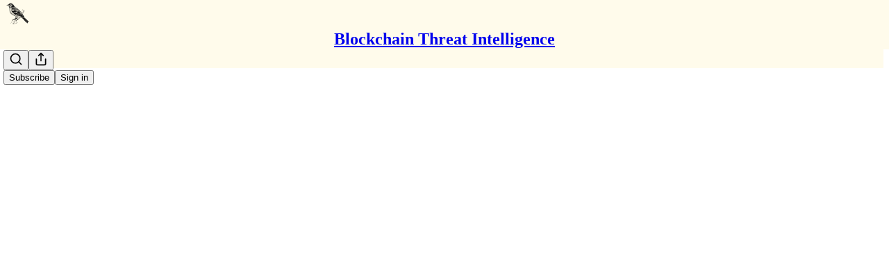

--- FILE ---
content_type: application/javascript
request_url: https://substackcdn.com/bundle/static/js/7133.8c01b179.js
body_size: 7117
content:
(self.webpackChunksubstack=self.webpackChunksubstack||[]).push([["7133"],{39944:function(t,e,n){t.exports={ted:n(18045),levenshtein:n(79635)}},79635:function(t,e,n){var r,a,i,s;({Mapping:r,zero:s,trackedMin:i}=n(87122)),a=function(t,e,n){var r,a,i;for(r=t.length,a=e.length,i=[];r>0&&a>0;)switch(n[r][a]){case 0:i.push([t[r-1],null]),--r;break;case 1:i.push([null,e[a-1]]),--a;break;case 2:i.push([t[r-1],e[a-1]]),--r,--a;break;default:throw Error(`Invalid operation ${n[r][a]} at (${r}, ${a})`)}if(0===r&&0!==a)for(;a>0;)i.push([null,e[a-1]]),--a;if(0!==r&&0===a)for(;r>0;)i.push([t[r-1],null]),--r;return i},t.exports=function(t,e,n,o,u){var l,c,h,d,f,p,y,$,v,m,g,D,k,M,T,S;for(S=s(t.length+1,e.length+1),h=s(t.length+1,e.length+1),f=y=1,D=t.length;y<=D;f=y+=1)h[f][0]=f;for(p=$=1,k=e.length;$<=k;p=$+=1)h[0][p]=p;for(f=v=1,M=t.length;v<=M;f=v+=1)for(p=g=1,T=e.length;g<=T;p=g+=1)l=t[f-1],c=e[p-1],m=i(h[f-1][p]+o(l),h[f][p-1]+n(c),h[f-1][p-1]+u(l,c)),S[f][p]=m.index,h[f][p]=m.value;return d=h[t.length][e.length],new r(t,e,d,S,a)}},18045:function(t,e,n){var r,a,i,s,o;({Mapping:r,zero:o,trackedMin:s}=n(87122)),a=function(t,e,n){var r,a,i,s,o,u,l,c,h,d,f;for(f=[],(d=[]).push([void 0,t]);d.length>0;)for([s,l]=d.pop(),i=null!=(c=null!=(a=e(l))?a[0]:void 0)?c:null,f.push([s,l,i]),h=null!=a?a:[],s=o=0,u=h.length;o<u;s=++o)r=h[s],d.push([s,r]);for(;f.length>0;)[s,l,i]=f.pop(),n(s,l,i)},i=function(t,e,n){var r,a,i;for(i=[],r=t.nodes.length-1,a=e.nodes.length-1;r>=0&&a>=0;)switch(n[r][a]){case 0:i.push([t.nodes[r],null]),--r;break;case 1:i.push([null,e.nodes[a]]),--a;break;case 2:i.push([t.nodes[r],e.nodes[a]]),--r,--a;break;default:throw Error(`Invalid operation ${n[r][a]} at (${r}, ${a})`)}if(-1===r&&-1!==a)for(;a>=0;)i.push([null,e.nodes[a]]),--a;if(-1!==r&&-1===a)for(;r>=0;)i.push([t.nodes[r],null]),--r;return i},t.exports=function(t,e,n,u,l,c){var h,d,f,p,y,$,v,m,g,D,k,M,T,S;for(f=0,D=(v=function(t){var e;return e={nodes:[],llds:[],keyroots:[]},a(t,n,function(t,n,r){var a,i,s;s=e.nodes.length,e.nodes.push(n),null==r?i=s:(a=e.nodes.indexOf(r),i=e.llds[a]),e.llds.push(i),0!==t&&e.keyroots.push(s)}),e})(t),k=v(e),S=o(D.nodes.length,k.nodes.length),M=o(D.nodes.length,k.nodes.length),h=o(D.nodes.length+1,k.nodes.length+1),y=(m=D.keyroots).length;f<y;f++)for(p=0,d=m[f],$=(g=k.keyroots).length;p<$;p++)!function(t,e){var n,r,a,i,o,d,f,p,y,$,v,m,g,T,A,O,b;for(r=D.llds,o=k.llds,a=D.nodes,d=k.nodes,f=r[t]-1,p=o[e]-1,v=t-r[t]+2,g=e-o[e]+2,n=y=1;y<v;n=y+=1)h[n][0]=h[n-1][0]+l(a[n+f]);for(i=$=1;$<g;i=$+=1)h[0][i]=h[0][i-1]+u(d[i+p]);for(n=T=1;T<v;n=T+=1)for(i=b=1;b<g;i=b+=1)r[t]===r[n+f]&&o[e]===o[i+p]?(m=s(h[n-1][i]+l(a[n+f]),h[n][i-1]+u(d[i+p]),h[n-1][i-1]+c(a[n+f],d[i+p])),S[n+f][i+p]=m.index,M[n+f][i+p]=h[n][i]=m.value):(A=r[n+f]-1-f,O=o[i+p]-1-p,h[n][i]=Math.min(h[n-1][i]+l(a[n+f]),h[n][i-1]+u(d[i+p]),h[A][O]+M[n+f][i+p]))}(d,g[p]);return T=M[D.nodes.length-1][k.nodes.length-1],new r(D,k,T,S,i)}},87122:function(t){t.exports.Mapping=class{constructor(t,e,n,r,a){this.pairs=this.pairs.bind(this),this.alignment=this.alignment.bind(this),this.a=t,this.b=e,this.distance=n,this.track=r,this.backtrackFn=a,this.pairCache=null}pairs(){return null==this.pairCache&&(this.pairCache=this.backtrackFn(this.a,this.b,this.track)),this.pairCache}alignment(){var t,e,n,r,a,i,s;for(n=0,i=this.pairs(),t=[],e=[],r=(s=i.reverse()).length;n<r;n++)a=s[n],t.push(a[0]),e.push(a[1]);return{alignmentA:t,alignmentB:e}}},t.exports.zero=function(t,e){var n,r,a,i,s,o;for(s=Array(t),n=a=0;a<t;n=a+=1)for(o=s[n]=Array(e),r=i=0;i<e;r=i+=1)o[r]=0;return s},t.exports.trackedMin=function(t,e,n){var r;return e<(r={value:t,index:0}).value&&(r.value=e,r.index=1),n<r.value&&(r.value=n,r.index=2),r}},34316:function(t,e,n){"use strict";n.d(e,{A:()=>r});let r=(0,n(81315).A)("bookmark-check",[["path",{d:"m19 21-7-4-7 4V5a2 2 0 0 1 2-2h10a2 2 0 0 1 2 2Z",key:"169p4p"}],["path",{d:"m9 10 2 2 4-4",key:"1gnqz4"}]])},72102:function(t,e,n){"use strict";n.d(e,{A:()=>r});let r=(0,n(81315).A)("chevron-up",[["path",{d:"m18 15-6-6-6 6",key:"153udz"}]])},750:function(t,e,n){"use strict";n.d(e,{A:()=>r});let r=(0,n(81315).A)("circle-pause",[["circle",{cx:"12",cy:"12",r:"10",key:"1mglay"}],["line",{x1:"10",x2:"10",y1:"15",y2:"9",key:"c1nkhi"}],["line",{x1:"14",x2:"14",y1:"15",y2:"9",key:"h65svq"}]])},56808:function(t,e,n){"use strict";n.d(e,{A:()=>r});let r=(0,n(81315).A)("circle-play",[["circle",{cx:"12",cy:"12",r:"10",key:"1mglay"}],["polygon",{points:"10 8 16 12 10 16 10 8",key:"1cimsy"}]])},31050:function(t,e,n){"use strict";n.d(e,{A:()=>r});let r=(0,n(81315).A)("clapperboard",[["path",{d:"M20.2 6 3 11l-.9-2.4c-.3-1.1.3-2.2 1.3-2.5l13.5-4c1.1-.3 2.2.3 2.5 1.3Z",key:"1tn4o7"}],["path",{d:"m6.2 5.3 3.1 3.9",key:"iuk76l"}],["path",{d:"m12.4 3.4 3.1 4",key:"6hsd6n"}],["path",{d:"M3 11h18v8a2 2 0 0 1-2 2H5a2 2 0 0 1-2-2Z",key:"ltgou9"}]])},49802:function(t,e,n){"use strict";n.d(e,{A:()=>r});let r=(0,n(81315).A)("headphones",[["path",{d:"M3 14h3a2 2 0 0 1 2 2v3a2 2 0 0 1-2 2H5a2 2 0 0 1-2-2v-7a9 9 0 0 1 18 0v7a2 2 0 0 1-2 2h-1a2 2 0 0 1-2-2v-3a2 2 0 0 1 2-2h3",key:"1xhozi"}]])},38637:function(t,e,n){"use strict";n.d(e,{A:()=>r});let r=(0,n(81315).A)("inbox",[["polyline",{points:"22 12 16 12 14 15 10 15 8 12 2 12",key:"o97t9d"}],["path",{d:"M5.45 5.11 2 12v6a2 2 0 0 0 2 2h16a2 2 0 0 0 2-2v-6l-3.45-6.89A2 2 0 0 0 16.76 4H7.24a2 2 0 0 0-1.79 1.11z",key:"oot6mr"}]])},56265:function(t,e,n){"use strict";n.d(e,{A:()=>r});let r=(0,n(81315).A)("quote",[["path",{d:"M16 3a2 2 0 0 0-2 2v6a2 2 0 0 0 2 2 1 1 0 0 1 1 1v1a2 2 0 0 1-2 2 1 1 0 0 0-1 1v2a1 1 0 0 0 1 1 6 6 0 0 0 6-6V5a2 2 0 0 0-2-2z",key:"rib7q0"}],["path",{d:"M5 3a2 2 0 0 0-2 2v6a2 2 0 0 0 2 2 1 1 0 0 1 1 1v1a2 2 0 0 1-2 2 1 1 0 0 0-1 1v2a1 1 0 0 0 1 1 6 6 0 0 0 6-6V5a2 2 0 0 0-2-2z",key:"1ymkrd"}]])},47049:function(t,e,n){"use strict";n.d(e,{A:()=>r});let r=(0,n(81315).A)("square-play",[["rect",{width:"18",height:"18",x:"3",y:"3",rx:"2",key:"afitv7"}],["path",{d:"m9 8 6 4-6 4Z",key:"f1r3lt"}]])},41181:function(t,e,n){"use strict";n.d(e,{A:()=>r});let r=(0,n(81315).A)("star",[["path",{d:"M11.525 2.295a.53.53 0 0 1 .95 0l2.31 4.679a2.123 2.123 0 0 0 1.595 1.16l5.166.756a.53.53 0 0 1 .294.904l-3.736 3.638a2.123 2.123 0 0 0-.611 1.878l.882 5.14a.53.53 0 0 1-.771.56l-4.618-2.428a2.122 2.122 0 0 0-1.973 0L6.396 21.01a.53.53 0 0 1-.77-.56l.881-5.139a2.122 2.122 0 0 0-.611-1.879L2.16 9.795a.53.53 0 0 1 .294-.906l5.165-.755a2.122 2.122 0 0 0 1.597-1.16z",key:"r04s7s"}]])},50802:function(t,e,n){"use strict";n.d(e,{A:()=>r});let r=(0,n(81315).A)("video",[["path",{d:"m16 13 5.223 3.482a.5.5 0 0 0 .777-.416V7.87a.5.5 0 0 0-.752-.432L16 10.5",key:"ftymec"}],["rect",{x:"2",y:"6",width:"14",height:"12",rx:"2",key:"158x01"}]])},41811:function(t,e,n){"use strict";n.d(e,{A:()=>i});var r=Number.isNaN||function(t){return"number"==typeof t&&t!=t};function a(t,e){if(t.length!==e.length)return!1;for(var n,a,i=0;i<t.length;i++)if(!((n=t[i])===(a=e[i])||r(n)&&r(a))&&1)return!1;return!0}function i(t,e){void 0===e&&(e=a);var n=null;function r(){for(var r=[],a=0;a<arguments.length;a++)r[a]=arguments[a];if(n&&n.lastThis===this&&e(r,n.lastArgs))return n.lastResult;var i=t.apply(this,r);return n={lastResult:i,lastArgs:r,lastThis:this},i}return r.clear=function(){n=null},r}},69576:function(t,e,n){"use strict";function r(){return(r=Object.assign||function(t){for(var e=1;e<arguments.length;e++){var n=arguments[e];for(var r in n)Object.prototype.hasOwnProperty.call(n,r)&&(t[r]=n[r])}return t}).apply(this,arguments)}function a(t){var e={exports:{}};return t(e,e.exports),e.exports}n.d(e,{En:()=>d,KB:()=>v,Lf:()=>y,ej:()=>f,fM:()=>$,ni:()=>p,q7:()=>h}),"undefined"!=typeof globalThis||("undefined"!=typeof window?window:"undefined"!=typeof global?global:"undefined"!=typeof self&&self);var i=a(function(t,e){var n,r,a,i,s,o,u,l,c,h,d,f,p,y,$,v,m,g,D;n="millisecond",r="second",a="minute",i="hour",s="week",o="month",u="year",l="date",c=/^(\d{4})[-/]?(\d{1,2})?[-/]?(\d{0,2})[^0-9]*(\d{1,2})?:?(\d{1,2})?:?(\d{1,2})?[.:]?(\d+)?$/,h=/\[([^\]]+)]|Y{1,4}|M{1,4}|D{1,2}|d{1,4}|H{1,2}|h{1,2}|a|A|m{1,2}|s{1,2}|Z{1,2}|SSS/g,d=function(t,e,n){var r=String(t);return!r||r.length>=e?t:""+Array(e+1-r.length).join(n)+t},(p={})[f="en"]={name:"en",weekdays:"Sunday_Monday_Tuesday_Wednesday_Thursday_Friday_Saturday".split("_"),months:"January_February_March_April_May_June_July_August_September_October_November_December".split("_")},y=function(t){return t instanceof g},$=function(t,e,n){var r;if(!t)return f;if("string"==typeof t)p[t]&&(r=t),e&&(p[t]=e,r=t);else{var a=t.name;p[a]=t,r=a}return!n&&r&&(f=r),r||!n&&f},v=function(t,e){if(y(t))return t.clone();var n="object"==typeof e?e:{};return n.date=t,n.args=arguments,new g(n)},(m={s:d,z:function(t){var e=-t.utcOffset(),n=Math.abs(e);return(e<=0?"+":"-")+d(Math.floor(n/60),2,"0")+":"+d(n%60,2,"0")},m:function t(e,n){if(e.date()<n.date())return-t(n,e);var r=12*(n.year()-e.year())+(n.month()-e.month()),a=e.clone().add(r,o),i=n-a<0,s=e.clone().add(r+(i?-1:1),o);return+(-(r+(n-a)/(i?a-s:s-a))||0)},a:function(t){return t<0?Math.ceil(t)||0:Math.floor(t)},p:function(t){return({M:o,y:u,w:s,d:"day",D:l,h:i,m:a,s:r,ms:n,Q:"quarter"})[t]||String(t||"").toLowerCase().replace(/s$/,"")},u:function(t){return void 0===t}}).l=$,m.i=y,m.w=function(t,e){return v(t,{locale:e.$L,utc:e.$u,x:e.$x,$offset:e.$offset})},D=(g=function(){function t(t){this.$L=$(t.locale,null,!0),this.parse(t)}var e=t.prototype;return e.parse=function(t){this.$d=function(t){var e=t.date,n=t.utc;if(null===e)return new Date(NaN);if(m.u(e))return new Date;if(e instanceof Date)return new Date(e);if("string"==typeof e&&!/Z$/i.test(e)){var r=e.match(c);if(r){var a=r[2]-1||0,i=(r[7]||"0").substring(0,3);return n?new Date(Date.UTC(r[1],a,r[3]||1,r[4]||0,r[5]||0,r[6]||0,i)):new Date(r[1],a,r[3]||1,r[4]||0,r[5]||0,r[6]||0,i)}}return new Date(e)}(t),this.$x=t.x||{},this.init()},e.init=function(){var t=this.$d;this.$y=t.getFullYear(),this.$M=t.getMonth(),this.$D=t.getDate(),this.$W=t.getDay(),this.$H=t.getHours(),this.$m=t.getMinutes(),this.$s=t.getSeconds(),this.$ms=t.getMilliseconds()},e.$utils=function(){return m},e.isValid=function(){return"Invalid Date"!==this.$d.toString()},e.isSame=function(t,e){var n=v(t);return this.startOf(e)<=n&&n<=this.endOf(e)},e.isAfter=function(t,e){return v(t)<this.startOf(e)},e.isBefore=function(t,e){return this.endOf(e)<v(t)},e.$g=function(t,e,n){return m.u(t)?this[e]:this.set(n,t)},e.unix=function(){return Math.floor(this.valueOf()/1e3)},e.valueOf=function(){return this.$d.getTime()},e.startOf=function(t,e){var n=this,c=!!m.u(e)||e,h=m.p(t),d=function(t,e){var r=m.w(n.$u?Date.UTC(n.$y,e,t):new Date(n.$y,e,t),n);return c?r:r.endOf("day")},f=function(t,e){return m.w(n.toDate()[t].apply(n.toDate("s"),(c?[0,0,0,0]:[23,59,59,999]).slice(e)),n)},p=this.$W,y=this.$M,$=this.$D,v="set"+(this.$u?"UTC":"");switch(h){case u:return c?d(1,0):d(31,11);case o:return c?d(1,y):d(0,y+1);case s:var g=this.$locale().weekStart||0,D=(p<g?p+7:p)-g;return d(c?$-D:$+(6-D),y);case"day":case l:return f(v+"Hours",0);case i:return f(v+"Minutes",1);case a:return f(v+"Seconds",2);case r:return f(v+"Milliseconds",3);default:return this.clone()}},e.endOf=function(t){return this.startOf(t,!1)},e.$set=function(t,e){var s,c=m.p(t),h="set"+(this.$u?"UTC":""),d=((s={}).day=h+"Date",s[l]=h+"Date",s[o]=h+"Month",s[u]=h+"FullYear",s[i]=h+"Hours",s[a]=h+"Minutes",s[r]=h+"Seconds",s[n]=h+"Milliseconds",s)[c],f="day"===c?this.$D+(e-this.$W):e;if(c===o||c===u){var p=this.clone().set(l,1);p.$d[d](f),p.init(),this.$d=p.set(l,Math.min(this.$D,p.daysInMonth())).$d}else d&&this.$d[d](f);return this.init(),this},e.set=function(t,e){return this.clone().$set(t,e)},e.get=function(t){return this[m.p(t)]()},e.add=function(t,e){var n,l=this;t=Number(t);var c=m.p(e),h=function(e){var n=v(l);return m.w(n.date(n.date()+Math.round(e*t)),l)};if(c===o)return this.set(o,this.$M+t);if(c===u)return this.set(u,this.$y+t);if("day"===c)return h(1);if(c===s)return h(7);var d=((n={})[a]=6e4,n[i]=36e5,n[r]=1e3,n)[c]||1,f=this.$d.getTime()+t*d;return m.w(f,this)},e.subtract=function(t,e){return this.add(-1*t,e)},e.format=function(t){var e=this;if(!this.isValid())return"Invalid Date";var n=t||"YYYY-MM-DDTHH:mm:ssZ",r=m.z(this),a=this.$locale(),i=this.$H,s=this.$m,o=this.$M,u=a.weekdays,l=a.months,c=function(t,r,a,i){return t&&(t[r]||t(e,n))||a[r].substr(0,i)},d=function(t){return m.s(i%12||12,t,"0")},f=a.meridiem||function(t,e,n){var r=t<12?"AM":"PM";return n?r.toLowerCase():r},p={YY:String(this.$y).slice(-2),YYYY:this.$y,M:o+1,MM:m.s(o+1,2,"0"),MMM:c(a.monthsShort,o,l,3),MMMM:c(l,o),D:this.$D,DD:m.s(this.$D,2,"0"),d:String(this.$W),dd:c(a.weekdaysMin,this.$W,u,2),ddd:c(a.weekdaysShort,this.$W,u,3),dddd:u[this.$W],H:String(i),HH:m.s(i,2,"0"),h:d(1),hh:d(2),a:f(i,s,!0),A:f(i,s,!1),m:String(s),mm:m.s(s,2,"0"),s:String(this.$s),ss:m.s(this.$s,2,"0"),SSS:m.s(this.$ms,3,"0"),Z:r};return n.replace(h,function(t,e){return e||p[t]||r.replace(":","")})},e.utcOffset=function(){return-(15*Math.round(this.$d.getTimezoneOffset()/15))},e.diff=function(t,e,n){var l,c=m.p(e),h=v(t),d=6e4*(h.utcOffset()-this.utcOffset()),f=this-h,p=m.m(this,h);return p=((l={})[u]=p/12,l[o]=p,l.quarter=p/3,l[s]=(f-d)/6048e5,l.day=(f-d)/864e5,l[i]=f/36e5,l[a]=f/6e4,l[r]=f/1e3,l)[c]||f,n?p:m.a(p)},e.daysInMonth=function(){return this.endOf(o).$D},e.$locale=function(){return p[this.$L]},e.locale=function(t,e){if(!t)return this.$L;var n=this.clone(),r=$(t,e,!0);return r&&(n.$L=r),n},e.clone=function(){return m.w(this.$d,this)},e.toDate=function(){return new Date(this.valueOf())},e.toJSON=function(){return this.isValid()?this.toISOString():null},e.toISOString=function(){return this.$d.toISOString()},e.toString=function(){return this.$d.toUTCString()},t}()).prototype,v.prototype=D,[["$ms",n],["$s",r],["$m",a],["$H",i],["$W","day"],["$M",o],["$y",u],["$D",l]].forEach(function(t){D[t[1]]=function(e){return this.$g(e,t[0],t[1])}}),v.extend=function(t,e){return t.$i||(t(e,g,v),t.$i=!0),v},v.locale=$,v.isDayjs=y,v.unix=function(t){return v(1e3*t)},v.en=p[f],v.Ls=p,v.p={},t.exports=v}),s=a(function(t,e){t.exports=function(t,e,n){var r=e.prototype;n.utc=function(t){return new e({date:t,utc:!0,args:arguments})},r.utc=function(t){var e=n(this.toDate(),{locale:this.$L,utc:!0});return t?e.add(this.utcOffset(),"minute"):e},r.local=function(){return n(this.toDate(),{locale:this.$L,utc:!1})};var a=r.parse;r.parse=function(t){t.utc&&(this.$u=!0),this.$utils().u(t.$offset)||(this.$offset=t.$offset),a.call(this,t)};var i=r.init;r.init=function(){if(this.$u){var t=this.$d;this.$y=t.getUTCFullYear(),this.$M=t.getUTCMonth(),this.$D=t.getUTCDate(),this.$W=t.getUTCDay(),this.$H=t.getUTCHours(),this.$m=t.getUTCMinutes(),this.$s=t.getUTCSeconds(),this.$ms=t.getUTCMilliseconds()}else i.call(this)};var s=r.utcOffset;r.utcOffset=function(t,e){var n=this.$utils().u;if(n(t))return this.$u?0:n(this.$offset)?s.call(this):this.$offset;var r=16>=Math.abs(t)?60*t:t,a=this;if(e)return a.$offset=r,a.$u=0===t,a;if(0!==t){var i=this.$u?this.toDate().getTimezoneOffset():-1*this.utcOffset();(a=this.local().add(r+i,"minute")).$offset=r,a.$x.$localOffset=i}else a=this.utc();return a};var o=r.format;r.format=function(t){return o.call(this,t||(this.$u?"YYYY-MM-DDTHH:mm:ss[Z]":""))},r.valueOf=function(){var t=this.$utils().u(this.$offset)?0:this.$offset+(this.$x.$localOffset||(new Date).getTimezoneOffset());return this.$d.valueOf()-6e4*t},r.isUTC=function(){return!!this.$u},r.toISOString=function(){return this.toDate().toISOString()},r.toString=function(){return this.toDate().toUTCString()};var u=r.toDate;r.toDate=function(t){return"s"===t&&this.$offset?n(this.format("YYYY-MM-DD HH:mm:ss:SSS")).toDate():u.call(this)};var l=r.diff;r.diff=function(t,e,r){if(t&&this.$u===t.$u)return l.call(this,t,e,r);var a=this.local(),i=n(t).local();return l.call(a,i,e,r)}}});let o={dateTimeLocal:"YYYY-MM-DD[T]HH:mm:ss",dateTimeUTC:"YYYYMMDD[T]HHmmss[Z]",allDay:"YYYYMMDD"};function u(t){let e=new URLSearchParams;return Object.keys(t).sort().forEach(n=>{let r=t[n];null!=r&&e.append(n,r)}),e.toString().replace(/\+/g,"%20")}function l({startTime:t,endTime:e},n){let r=o[n];return{start:t.format(r),end:e.format(r)}}i.extend(s);let c=(t,e=!0)=>{let{start:n,end:a,duration:s}=t,o=function(t,e){if(null==t)return{};var n,r,a={},i=Object.keys(t);for(r=0;r<i.length;r++)e.indexOf(n=i[r])>=0||(a[n]=t[n]);return a}(t,["start","end","duration"]),u=e?i(n).utc():i(n),l=a?e?i(a).utc():i(a):(()=>{if(t.allDay)return u.add(1,"day");if(s&&2==s.length){let t=Number(s[0]);return u.add(t,s[1])}return e?i().utc():i()})();return r({},o,{startTime:u,endTime:l})},h=t=>{let e=c(t),{start:n,end:r}=l(e,e.allDay?"allDay":"dateTimeUTC"),a={action:"TEMPLATE",text:e.title,details:e.description,location:e.location,trp:e.busy,dates:n+"/"+r,recur:e.rRule?"RRULE:"+e.rRule:void 0};return e.guests&&e.guests.length&&(a.add=e.guests.join()),`https://calendar.google.com/calendar/render?${u(a)}`},d=t=>{let e=c(t,!1),{start:n,end:r}=l(e,"dateTimeLocal");return`https://outlook.live.com/calendar/0/action/compose?${u({path:"/calendar/action/compose",rru:"addevent",startdt:n,enddt:r,subject:e.title,body:e.description,location:e.location,allday:e.allDay||!1})}`},f=t=>{let e=c(t,!1),{start:n,end:r}=l(e,"dateTimeLocal");return`https://outlook.live.com/calendar/0/deeplink/compose?${u({path:"/calendar/action/compose",rru:"addevent",startdt:n,enddt:r,subject:e.title,body:e.description,location:e.location,allday:e.allDay||!1})}`},p=t=>{let e=c(t,!1),{start:n,end:r}=l(e,"dateTimeLocal");return`https://outlook.office.com/calendar/0/action/compose?${u({path:"/calendar/action/compose",rru:"addevent",startdt:n,enddt:r,subject:e.title,body:e.description,location:e.location,allday:e.allDay||!1})}`},y=t=>{let e=c(t,!1),{start:n,end:r}=l(e,"dateTimeLocal");return`https://outlook.office.com/calendar/0/deeplink/compose?${u({path:"/calendar/action/compose",rru:"addevent",startdt:n,enddt:r,subject:e.title,body:e.description,location:e.location,allday:e.allDay||!1})}`},$=t=>{let e=c(t),{start:n,end:r}=l(e,e.allDay?"allDay":"dateTimeUTC");return`https://calendar.yahoo.com/?${u({v:60,title:e.title,st:n,et:r,desc:e.description,in_loc:e.location,dur:!!e.allDay&&"allday"})}`},v=t=>{let e=c(t),n=(e.description||"").replace(/,/gm,",").replace(/;/gm,";").replace(/\r\n/gm,"\n").replace(/\n/gm,"\\n").replace(/(\\n)[\s\t]+/gm,"\\n"),r=(e.location||"").replace(/,/gm,",").replace(/;/gm,";").replace(/\r\n/gm,"\n").replace(/\n/gm,"\\n").replace(/(\\n)[\s\t]+/gm,"\\n"),{start:a,end:s}=l(e,e.allDay?"allDay":"dateTimeUTC"),u=i(new Date).utc().format(o.dateTimeUTC),h=[{key:"BEGIN",value:"VCALENDAR"},{key:"VERSION",value:"2.0"},{key:"PRODID",value:e.title},{key:"BEGIN",value:"VEVENT"},{key:"URL",value:e.url},{key:"DTSTART",value:a},{key:"DTEND",value:s},{key:"DTSTAMP",value:u},...e.allDay?[{key:"X-MICROSOFT-CDO-ALLDAYEVENT",value:"TRUE"},{key:"X-MICROSOFT-MSNCALENDAR-ALLDAYEVENT",value:"TRUE"}]:[],{key:"RRULE",value:e.rRule},{key:"SUMMARY",value:e.title},{key:"DESCRIPTION",value:n},{key:"LOCATION",value:r},{key:"ORGANIZER",value:e.organizer},{key:"STATUS",value:e.status},{key:"UID",value:Math.floor(1e5*Math.random()).toString().replace(".","")},{key:"END",value:"VEVENT"},{key:"END",value:"VCALENDAR"}],d="";return h.forEach(t=>{if(t.value)if("ORGANIZER"==t.key){let e=t.value;d+=`${t.key};${encodeURIComponent(`CN=${e.name}:MAILTO:${e.email}\r
`)}`}else d+=`${t.key}:${encodeURIComponent(`${t.value}\r
`)}`}),`data:text/calendar;charset=utf8,${d}`}}}]);
//# sourceMappingURL=7133.8c01b179.js.map